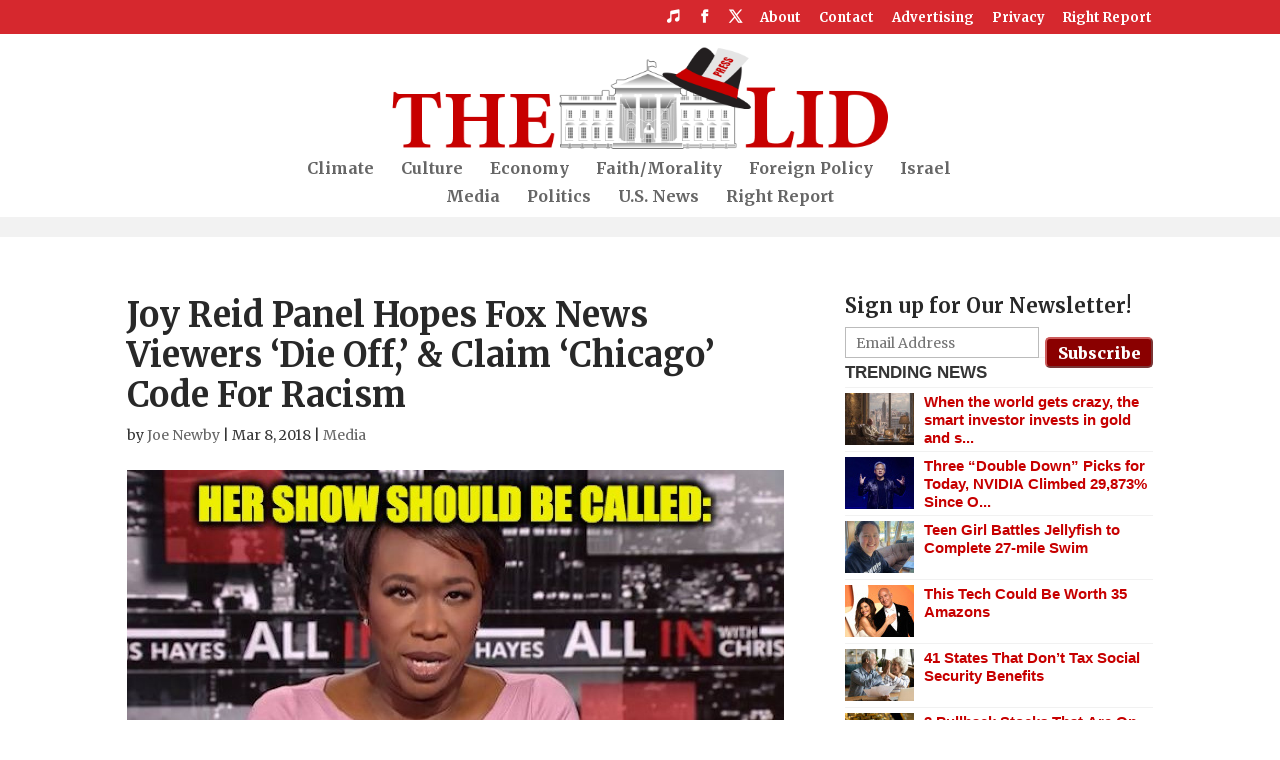

--- FILE ---
content_type: text/html; charset=utf-8
request_url: https://www.google.com/recaptcha/api2/aframe
body_size: 265
content:
<!DOCTYPE HTML><html><head><meta http-equiv="content-type" content="text/html; charset=UTF-8"></head><body><script nonce="G2dyyRlw5hVgfV4bD2rgog">/** Anti-fraud and anti-abuse applications only. See google.com/recaptcha */ try{var clients={'sodar':'https://pagead2.googlesyndication.com/pagead/sodar?'};window.addEventListener("message",function(a){try{if(a.source===window.parent){var b=JSON.parse(a.data);var c=clients[b['id']];if(c){var d=document.createElement('img');d.src=c+b['params']+'&rc='+(localStorage.getItem("rc::a")?sessionStorage.getItem("rc::b"):"");window.document.body.appendChild(d);sessionStorage.setItem("rc::e",parseInt(sessionStorage.getItem("rc::e")||0)+1);localStorage.setItem("rc::h",'1768950381677');}}}catch(b){}});window.parent.postMessage("_grecaptcha_ready", "*");}catch(b){}</script></body></html>

--- FILE ---
content_type: application/javascript;charset=utf-8
request_url: https://mixi.media/data/js/101277.js
body_size: 2865
content:
document.getElementById('unit_101277').innerHTML='<div id="block_94957">  		<div class="header_94957">  			Trending news  		</div>    		<div class="wrap_items"><div class="block_item">    <a class="imgFrame" href="https://mixi.media/newdata/news?ad=16152851&bl=101277&ct=adpreview&st=46&nvuuid=0a798b0d-6413-9d65-6900-001470f60152&bvuuid=4cc1848f-df41-4827-a807-7c1a914783cc&rnd=340921701&ag=25" target="_blank" rel="nofollow">        <img src="//static8.mixi.media/img/69x52/13004504.jpeg" width="69" height="52"/>    </a>    <a class="title" href="https://mixi.media/newdata/news?ad=16152851&bl=101277&ct=adpreview&st=46&nvuuid=0a798b0d-6413-9d65-6900-001470f60152&bvuuid=4cc1848f-df41-4827-a807-7c1a914783cc&rnd=340921701&ag=25" target="_blank" rel="nofollow">When the world gets crazy, the smart investor invests in gold and s...</a>  </div><div class="block_item">    <a class="imgFrame" href="https://mixi.media/newdata/news?ad=15381902&bl=101277&ct=adpreview&st=46&nvuuid=0ab58bb5-648e-9db5-6900-001c70ea013a&bvuuid=4cc1848f-df41-4827-a807-7c1a914783cc&rnd=473609653&ag=25" target="_blank" rel="nofollow">        <img src="//static5.mixi.media/img/69x52/12465534.jpeg" width="69" height="52"/>    </a>    <a class="title" href="https://mixi.media/newdata/news?ad=15381902&bl=101277&ct=adpreview&st=46&nvuuid=0ab58bb5-648e-9db5-6900-001c70ea013a&bvuuid=4cc1848f-df41-4827-a807-7c1a914783cc&rnd=473609653&ag=25" target="_blank" rel="nofollow">Three “Double Down” Picks for Today, NVIDIA Climbed 29,873% Since O...</a>  </div><div class="block_item">    <a class="imgFrame" href="https://mixi.media/newdata/news?ad=15537710&bl=101277&ct=adpreview&st=46&nvuuid=0a168b16-642e-9d10-6900-003b70ed0107&bvuuid=4cc1848f-df41-4827-a807-7c1a914783cc&rnd=990320144&ag=25" target="_blank" rel="nofollow">        <img src="//static3.mixi.media/img/69x52/12579530.jpeg" width="69" height="52"/>    </a>    <a class="title" href="https://mixi.media/newdata/news?ad=15537710&bl=101277&ct=adpreview&st=46&nvuuid=0a168b16-642e-9d10-6900-003b70ed0107&bvuuid=4cc1848f-df41-4827-a807-7c1a914783cc&rnd=990320144&ag=25" target="_blank" rel="nofollow">Teen Girl Battles Jellyfish to Complete 27-mile Swim</a>  </div><div class="block_item">    <a class="imgFrame" href="https://mixi.media/newdata/news?ad=15406984&bl=101277&ct=adpreview&st=46&nvuuid=0a178b66-6488-9d7d-6900-002a70eb01a3&bvuuid=4cc1848f-df41-4827-a807-7c1a914783cc&rnd=715351677&ag=25" target="_blank" rel="nofollow">        <img src="//static2.mixi.media/img/69x52/12484058.jpeg" width="69" height="52"/>    </a>    <a class="title" href="https://mixi.media/newdata/news?ad=15406984&bl=101277&ct=adpreview&st=46&nvuuid=0a178b66-6488-9d7d-6900-002a70eb01a3&bvuuid=4cc1848f-df41-4827-a807-7c1a914783cc&rnd=715351677&ag=25" target="_blank" rel="nofollow">This Tech Could Be Worth 35 Amazons</a>  </div><div class="block_item">    <a class="imgFrame" href="https://mixi.media/newdata/news?ad=14672277&bl=101277&ct=adpreview&st=46&nvuuid=0ae18be8-6495-9d54-6900-007e70df01fd&bvuuid=4cc1848f-df41-4827-a807-7c1a914783cc&rnd=2130569300&ag=25" target="_blank" rel="nofollow">        <img src="//static3.mixi.media/img/69x52/11955954.jpeg" width="69" height="52"/>    </a>    <a class="title" href="https://mixi.media/newdata/news?ad=14672277&bl=101277&ct=adpreview&st=46&nvuuid=0ae18be8-6495-9d54-6900-007e70df01fd&bvuuid=4cc1848f-df41-4827-a807-7c1a914783cc&rnd=2130569300&ag=25" target="_blank" rel="nofollow">41 States That Don’t Tax Social Security Benefits</a>  </div><div class="block_item">    <a class="imgFrame" href="https://mixi.media/newdata/news?ad=15406985&bl=101277&ct=adpreview&st=46&nvuuid=0a178bff-6489-9de0-6900-003e70eb0178&bvuuid=4cc1848f-df41-4827-a807-7c1a914783cc&rnd=1048117216&ag=25" target="_blank" rel="nofollow">        <img src="//static8.mixi.media/img/69x52/12484059.jpeg" width="69" height="52"/>    </a>    <a class="title" href="https://mixi.media/newdata/news?ad=15406985&bl=101277&ct=adpreview&st=46&nvuuid=0a178bff-6489-9de0-6900-003e70eb0178&bvuuid=4cc1848f-df41-4827-a807-7c1a914783cc&rnd=1048117216&ag=25" target="_blank" rel="nofollow">3 Pullback Stocks That Are On Sale Now</a>  </div><div class="block_item">    <a class="imgFrame" href="https://mixi.media/newdata/news?ad=12754657&bl=101277&ct=adpreview&st=46&nvuuid=0a9e8b34-64e1-9d04-6900-003f70c20123&bvuuid=4cc1848f-df41-4827-a807-7c1a914783cc&rnd=1059271684&ag=25" target="_blank" rel="nofollow">        <img src="//static5.mixi.media/img/69x52/12479060.jpeg" width="69" height="52"/>    </a>    <a class="title" href="https://mixi.media/newdata/news?ad=12754657&bl=101277&ct=adpreview&st=46&nvuuid=0a9e8b34-64e1-9d04-6900-003f70c20123&bvuuid=4cc1848f-df41-4827-a807-7c1a914783cc&rnd=1059271684&ag=25" target="_blank" rel="nofollow">How Big Is Joe Biden’s Social Security Check? Take a Look</a>  </div></div>    </div>  <style>    #block_94957 {    box-sizing: border-box;    margin: 30px 0;  }  #block_94957 .header_94957 {    text-align: left;    width: 100%;    color: #black;    font: 500 17px \'Open Sans\', Helvetica, Arial;    padding-top: 5px;    border-top: 1px solid #f1f1f1;    text-transform: uppercase;    font-weight: 700;  }  #block_94957 .wrap_items {    font-size: 0;  }  #block_94957 .block_item {    display: inline-block;    vertical-align: top;    width: 100%;    box-sizing: border-box;    margin-top: 4px;    padding-top: 5px;    border-top: 1px solid #f1f1f1;  }  #block_94957 .block_item img {    display: block;    border: none;    float: left;    margin-right: 10px;  }  #block_94957 .title {    display: block;    font-family: "Ideal Sans A", "Ideal Sans B", Helvetica, Arial;    font-size: 15px;    line-height: 18px;    font-weight: 600;    color: #071b59;    text-align: left;    text-decoration: none;    word-wrap: break-word;    overflow: hidden;    height: 54px;    display: -webkit-box;    -webkit-line-clamp: 3;    -webkit-box-orient: vertical;  }  #block_94957 .title:hover {    color: #000;  }        </style>';/* StatMedia */(function(w,d,c){(w[c]=w[c]||[]).push(function(){try{w.statmedia52647=new StatMedia({"id":52647,"user_id":null,"user_datetime":1768950372862,"session_id":null,"gen_datetime":1768950372877});}catch(e){}});if(!window.__statmedia){var p=d.createElement('script');p.type='text/javascript';p.async=true;p.src='https://cdnjs.mixi.media/sm.js';var s=d.getElementsByTagName('script')[0];s.parentNode.insertBefore(p,s);}})(window,document,'__statmedia_callbacks');/* /StatMedia *//* Viewability */(function(){function _jsload(src){var sc=document.createElement("script");sc.type="text/javascript";sc.async=true;sc.src=src;var s=document.getElementsByTagName("script")[0];s.parentNode.insertBefore(sc,s);}var cb=function(){try{JsAPI.Viewability.observe(JsAPI.Dom.getElement('unit_101277'),null,function(){var uris=["https://mixi.media/newdata/viewability?bl=101277&ad=16152851&st=46&bvuuid=4cc1848f-df41-4827-a807-7c1a914783cc&nvuuid=0a798b0d-6413-9d65-6900-001470f60152&source_id=0&ignore_block_view=false","https://mixi.media/newdata/viewability?bl=101277&ad=15381902&st=46&bvuuid=4cc1848f-df41-4827-a807-7c1a914783cc&nvuuid=0ab58bb5-648e-9db5-6900-001c70ea013a&source_id=0&ignore_block_view=true","https://mixi.media/newdata/viewability?bl=101277&ad=15537710&st=46&bvuuid=4cc1848f-df41-4827-a807-7c1a914783cc&nvuuid=0a168b16-642e-9d10-6900-003b70ed0107&source_id=0&ignore_block_view=true","https://mixi.media/newdata/viewability?bl=101277&ad=15406984&st=46&bvuuid=4cc1848f-df41-4827-a807-7c1a914783cc&nvuuid=0a178b66-6488-9d7d-6900-002a70eb01a3&source_id=0&ignore_block_view=true","https://mixi.media/newdata/viewability?bl=101277&ad=14672277&st=46&bvuuid=4cc1848f-df41-4827-a807-7c1a914783cc&nvuuid=0ae18be8-6495-9d54-6900-007e70df01fd&source_id=0&ignore_block_view=true","https://mixi.media/newdata/viewability?bl=101277&ad=15406985&st=46&bvuuid=4cc1848f-df41-4827-a807-7c1a914783cc&nvuuid=0a178bff-6489-9de0-6900-003e70eb0178&source_id=0&ignore_block_view=true","https://mixi.media/newdata/viewability?bl=101277&ad=12754657&st=46&bvuuid=4cc1848f-df41-4827-a807-7c1a914783cc&nvuuid=0a9e8b34-64e1-9d04-6900-003f70c20123&source_id=0&ignore_block_view=true"];var field=Math.floor(Math.random()*2147483648).toString(36);var win=window;win[field]||(win[field]=[]);uris.forEach((uri)=>{var img=JsAPI.Dom.createDom('img',{'src':uri,'alt':''});win[field].push(img);});});}catch(e){}};if(!window.jsapi){window.jsapi=[];_jsload("//static.mixi.media/static/jsapi/jsapi.v5.12.0.en_US.js");}window.jsapi.push(cb);}());/* /Viewability */